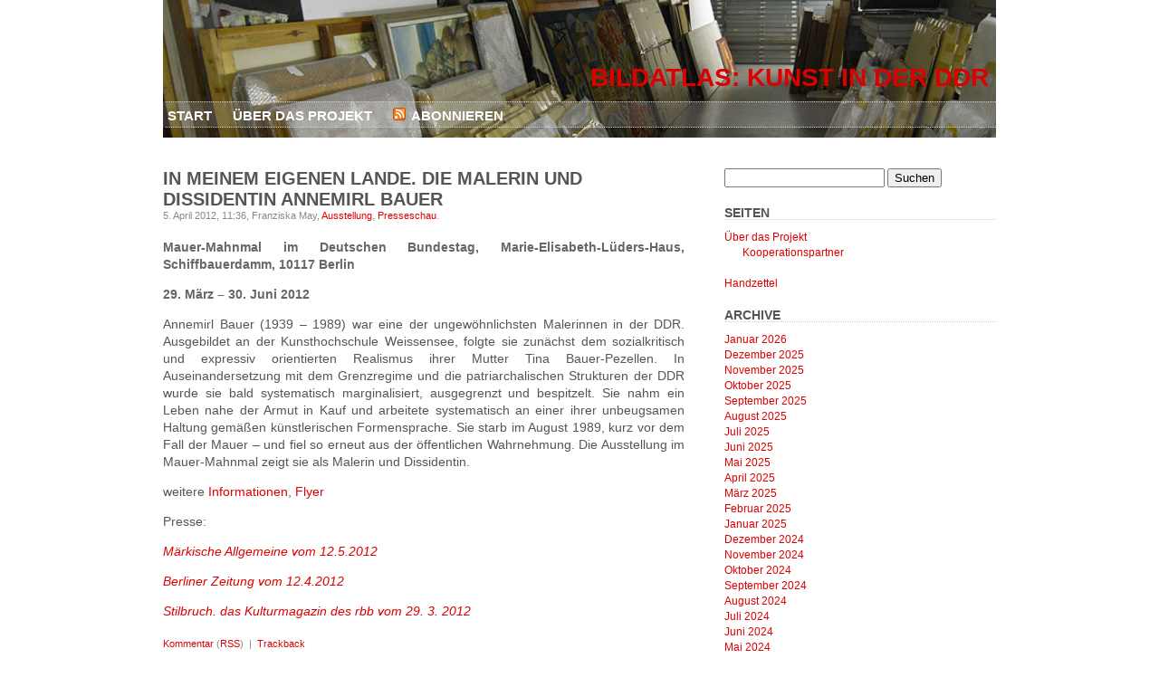

--- FILE ---
content_type: text/html; charset=UTF-8
request_url: https://www.bildatlas-ddr-kunst.de/blog/2012/04/in-meinem-eigenen-lande-die-malerin-und-dissidentin-annemirl-bauer/
body_size: 9803
content:
<!DOCTYPE html PUBLIC "-//W3C//DTD XHTML 1.0 Transitional//EN" "http://www.w3.org/TR/xhtml1/DTD/xhtml1-transitional.dtd">
<html xmlns="http://www.w3.org/1999/xhtml" lang="de">

<head profile="http://gmpg.org/xfn/11">
<meta http-equiv="Content-Type" content="text/html; charset=UTF-8" />

<title>Bildatlas: Kunst in der DDR  &raquo; Blog Archive   &raquo; In meinem eigenen Lande. Die Malerin und Dissidentin Annemirl Bauer</title>

<link rel="stylesheet" href="https://www.bildatlas-ddr-kunst.de/blog/wp-content/themes/plainscape/style.css" type="text/css" media="screen" />
<link rel="alternate" type="application/rss+xml" title="Bildatlas: Kunst in der DDR RSS Feed" href="https://www.bildatlas-ddr-kunst.de/blog/feed/" />
<link rel="pingback" href="https://www.bildatlas-ddr-kunst.de/blog/xmlrpc.php" />

<meta name='robots' content='max-image-preview:large' />
<link rel="alternate" type="application/rss+xml" title="Bildatlas: Kunst in der DDR &raquo; In meinem eigenen Lande. Die Malerin und Dissidentin Annemirl Bauer-Kommentar-Feed" href="https://www.bildatlas-ddr-kunst.de/blog/2012/04/in-meinem-eigenen-lande-die-malerin-und-dissidentin-annemirl-bauer/feed/" />
<link rel="alternate" title="oEmbed (JSON)" type="application/json+oembed" href="https://www.bildatlas-ddr-kunst.de/blog/wp-json/oembed/1.0/embed?url=https%3A%2F%2Fwww.bildatlas-ddr-kunst.de%2Fblog%2F2012%2F04%2Fin-meinem-eigenen-lande-die-malerin-und-dissidentin-annemirl-bauer%2F" />
<link rel="alternate" title="oEmbed (XML)" type="text/xml+oembed" href="https://www.bildatlas-ddr-kunst.de/blog/wp-json/oembed/1.0/embed?url=https%3A%2F%2Fwww.bildatlas-ddr-kunst.de%2Fblog%2F2012%2F04%2Fin-meinem-eigenen-lande-die-malerin-und-dissidentin-annemirl-bauer%2F&#038;format=xml" />
<style id='wp-img-auto-sizes-contain-inline-css' type='text/css'>
img:is([sizes=auto i],[sizes^="auto," i]){contain-intrinsic-size:3000px 1500px}
/*# sourceURL=wp-img-auto-sizes-contain-inline-css */
</style>
<style id='wp-emoji-styles-inline-css' type='text/css'>

	img.wp-smiley, img.emoji {
		display: inline !important;
		border: none !important;
		box-shadow: none !important;
		height: 1em !important;
		width: 1em !important;
		margin: 0 0.07em !important;
		vertical-align: -0.1em !important;
		background: none !important;
		padding: 0 !important;
	}
/*# sourceURL=wp-emoji-styles-inline-css */
</style>
<style id='wp-block-library-inline-css' type='text/css'>
:root{--wp-block-synced-color:#7a00df;--wp-block-synced-color--rgb:122,0,223;--wp-bound-block-color:var(--wp-block-synced-color);--wp-editor-canvas-background:#ddd;--wp-admin-theme-color:#007cba;--wp-admin-theme-color--rgb:0,124,186;--wp-admin-theme-color-darker-10:#006ba1;--wp-admin-theme-color-darker-10--rgb:0,107,160.5;--wp-admin-theme-color-darker-20:#005a87;--wp-admin-theme-color-darker-20--rgb:0,90,135;--wp-admin-border-width-focus:2px}@media (min-resolution:192dpi){:root{--wp-admin-border-width-focus:1.5px}}.wp-element-button{cursor:pointer}:root .has-very-light-gray-background-color{background-color:#eee}:root .has-very-dark-gray-background-color{background-color:#313131}:root .has-very-light-gray-color{color:#eee}:root .has-very-dark-gray-color{color:#313131}:root .has-vivid-green-cyan-to-vivid-cyan-blue-gradient-background{background:linear-gradient(135deg,#00d084,#0693e3)}:root .has-purple-crush-gradient-background{background:linear-gradient(135deg,#34e2e4,#4721fb 50%,#ab1dfe)}:root .has-hazy-dawn-gradient-background{background:linear-gradient(135deg,#faaca8,#dad0ec)}:root .has-subdued-olive-gradient-background{background:linear-gradient(135deg,#fafae1,#67a671)}:root .has-atomic-cream-gradient-background{background:linear-gradient(135deg,#fdd79a,#004a59)}:root .has-nightshade-gradient-background{background:linear-gradient(135deg,#330968,#31cdcf)}:root .has-midnight-gradient-background{background:linear-gradient(135deg,#020381,#2874fc)}:root{--wp--preset--font-size--normal:16px;--wp--preset--font-size--huge:42px}.has-regular-font-size{font-size:1em}.has-larger-font-size{font-size:2.625em}.has-normal-font-size{font-size:var(--wp--preset--font-size--normal)}.has-huge-font-size{font-size:var(--wp--preset--font-size--huge)}.has-text-align-center{text-align:center}.has-text-align-left{text-align:left}.has-text-align-right{text-align:right}.has-fit-text{white-space:nowrap!important}#end-resizable-editor-section{display:none}.aligncenter{clear:both}.items-justified-left{justify-content:flex-start}.items-justified-center{justify-content:center}.items-justified-right{justify-content:flex-end}.items-justified-space-between{justify-content:space-between}.screen-reader-text{border:0;clip-path:inset(50%);height:1px;margin:-1px;overflow:hidden;padding:0;position:absolute;width:1px;word-wrap:normal!important}.screen-reader-text:focus{background-color:#ddd;clip-path:none;color:#444;display:block;font-size:1em;height:auto;left:5px;line-height:normal;padding:15px 23px 14px;text-decoration:none;top:5px;width:auto;z-index:100000}html :where(.has-border-color){border-style:solid}html :where([style*=border-top-color]){border-top-style:solid}html :where([style*=border-right-color]){border-right-style:solid}html :where([style*=border-bottom-color]){border-bottom-style:solid}html :where([style*=border-left-color]){border-left-style:solid}html :where([style*=border-width]){border-style:solid}html :where([style*=border-top-width]){border-top-style:solid}html :where([style*=border-right-width]){border-right-style:solid}html :where([style*=border-bottom-width]){border-bottom-style:solid}html :where([style*=border-left-width]){border-left-style:solid}html :where(img[class*=wp-image-]){height:auto;max-width:100%}:where(figure){margin:0 0 1em}html :where(.is-position-sticky){--wp-admin--admin-bar--position-offset:var(--wp-admin--admin-bar--height,0px)}@media screen and (max-width:600px){html :where(.is-position-sticky){--wp-admin--admin-bar--position-offset:0px}}

/*# sourceURL=wp-block-library-inline-css */
</style><style id='global-styles-inline-css' type='text/css'>
:root{--wp--preset--aspect-ratio--square: 1;--wp--preset--aspect-ratio--4-3: 4/3;--wp--preset--aspect-ratio--3-4: 3/4;--wp--preset--aspect-ratio--3-2: 3/2;--wp--preset--aspect-ratio--2-3: 2/3;--wp--preset--aspect-ratio--16-9: 16/9;--wp--preset--aspect-ratio--9-16: 9/16;--wp--preset--color--black: #000000;--wp--preset--color--cyan-bluish-gray: #abb8c3;--wp--preset--color--white: #ffffff;--wp--preset--color--pale-pink: #f78da7;--wp--preset--color--vivid-red: #cf2e2e;--wp--preset--color--luminous-vivid-orange: #ff6900;--wp--preset--color--luminous-vivid-amber: #fcb900;--wp--preset--color--light-green-cyan: #7bdcb5;--wp--preset--color--vivid-green-cyan: #00d084;--wp--preset--color--pale-cyan-blue: #8ed1fc;--wp--preset--color--vivid-cyan-blue: #0693e3;--wp--preset--color--vivid-purple: #9b51e0;--wp--preset--gradient--vivid-cyan-blue-to-vivid-purple: linear-gradient(135deg,rgb(6,147,227) 0%,rgb(155,81,224) 100%);--wp--preset--gradient--light-green-cyan-to-vivid-green-cyan: linear-gradient(135deg,rgb(122,220,180) 0%,rgb(0,208,130) 100%);--wp--preset--gradient--luminous-vivid-amber-to-luminous-vivid-orange: linear-gradient(135deg,rgb(252,185,0) 0%,rgb(255,105,0) 100%);--wp--preset--gradient--luminous-vivid-orange-to-vivid-red: linear-gradient(135deg,rgb(255,105,0) 0%,rgb(207,46,46) 100%);--wp--preset--gradient--very-light-gray-to-cyan-bluish-gray: linear-gradient(135deg,rgb(238,238,238) 0%,rgb(169,184,195) 100%);--wp--preset--gradient--cool-to-warm-spectrum: linear-gradient(135deg,rgb(74,234,220) 0%,rgb(151,120,209) 20%,rgb(207,42,186) 40%,rgb(238,44,130) 60%,rgb(251,105,98) 80%,rgb(254,248,76) 100%);--wp--preset--gradient--blush-light-purple: linear-gradient(135deg,rgb(255,206,236) 0%,rgb(152,150,240) 100%);--wp--preset--gradient--blush-bordeaux: linear-gradient(135deg,rgb(254,205,165) 0%,rgb(254,45,45) 50%,rgb(107,0,62) 100%);--wp--preset--gradient--luminous-dusk: linear-gradient(135deg,rgb(255,203,112) 0%,rgb(199,81,192) 50%,rgb(65,88,208) 100%);--wp--preset--gradient--pale-ocean: linear-gradient(135deg,rgb(255,245,203) 0%,rgb(182,227,212) 50%,rgb(51,167,181) 100%);--wp--preset--gradient--electric-grass: linear-gradient(135deg,rgb(202,248,128) 0%,rgb(113,206,126) 100%);--wp--preset--gradient--midnight: linear-gradient(135deg,rgb(2,3,129) 0%,rgb(40,116,252) 100%);--wp--preset--font-size--small: 13px;--wp--preset--font-size--medium: 20px;--wp--preset--font-size--large: 36px;--wp--preset--font-size--x-large: 42px;--wp--preset--spacing--20: 0.44rem;--wp--preset--spacing--30: 0.67rem;--wp--preset--spacing--40: 1rem;--wp--preset--spacing--50: 1.5rem;--wp--preset--spacing--60: 2.25rem;--wp--preset--spacing--70: 3.38rem;--wp--preset--spacing--80: 5.06rem;--wp--preset--shadow--natural: 6px 6px 9px rgba(0, 0, 0, 0.2);--wp--preset--shadow--deep: 12px 12px 50px rgba(0, 0, 0, 0.4);--wp--preset--shadow--sharp: 6px 6px 0px rgba(0, 0, 0, 0.2);--wp--preset--shadow--outlined: 6px 6px 0px -3px rgb(255, 255, 255), 6px 6px rgb(0, 0, 0);--wp--preset--shadow--crisp: 6px 6px 0px rgb(0, 0, 0);}:where(.is-layout-flex){gap: 0.5em;}:where(.is-layout-grid){gap: 0.5em;}body .is-layout-flex{display: flex;}.is-layout-flex{flex-wrap: wrap;align-items: center;}.is-layout-flex > :is(*, div){margin: 0;}body .is-layout-grid{display: grid;}.is-layout-grid > :is(*, div){margin: 0;}:where(.wp-block-columns.is-layout-flex){gap: 2em;}:where(.wp-block-columns.is-layout-grid){gap: 2em;}:where(.wp-block-post-template.is-layout-flex){gap: 1.25em;}:where(.wp-block-post-template.is-layout-grid){gap: 1.25em;}.has-black-color{color: var(--wp--preset--color--black) !important;}.has-cyan-bluish-gray-color{color: var(--wp--preset--color--cyan-bluish-gray) !important;}.has-white-color{color: var(--wp--preset--color--white) !important;}.has-pale-pink-color{color: var(--wp--preset--color--pale-pink) !important;}.has-vivid-red-color{color: var(--wp--preset--color--vivid-red) !important;}.has-luminous-vivid-orange-color{color: var(--wp--preset--color--luminous-vivid-orange) !important;}.has-luminous-vivid-amber-color{color: var(--wp--preset--color--luminous-vivid-amber) !important;}.has-light-green-cyan-color{color: var(--wp--preset--color--light-green-cyan) !important;}.has-vivid-green-cyan-color{color: var(--wp--preset--color--vivid-green-cyan) !important;}.has-pale-cyan-blue-color{color: var(--wp--preset--color--pale-cyan-blue) !important;}.has-vivid-cyan-blue-color{color: var(--wp--preset--color--vivid-cyan-blue) !important;}.has-vivid-purple-color{color: var(--wp--preset--color--vivid-purple) !important;}.has-black-background-color{background-color: var(--wp--preset--color--black) !important;}.has-cyan-bluish-gray-background-color{background-color: var(--wp--preset--color--cyan-bluish-gray) !important;}.has-white-background-color{background-color: var(--wp--preset--color--white) !important;}.has-pale-pink-background-color{background-color: var(--wp--preset--color--pale-pink) !important;}.has-vivid-red-background-color{background-color: var(--wp--preset--color--vivid-red) !important;}.has-luminous-vivid-orange-background-color{background-color: var(--wp--preset--color--luminous-vivid-orange) !important;}.has-luminous-vivid-amber-background-color{background-color: var(--wp--preset--color--luminous-vivid-amber) !important;}.has-light-green-cyan-background-color{background-color: var(--wp--preset--color--light-green-cyan) !important;}.has-vivid-green-cyan-background-color{background-color: var(--wp--preset--color--vivid-green-cyan) !important;}.has-pale-cyan-blue-background-color{background-color: var(--wp--preset--color--pale-cyan-blue) !important;}.has-vivid-cyan-blue-background-color{background-color: var(--wp--preset--color--vivid-cyan-blue) !important;}.has-vivid-purple-background-color{background-color: var(--wp--preset--color--vivid-purple) !important;}.has-black-border-color{border-color: var(--wp--preset--color--black) !important;}.has-cyan-bluish-gray-border-color{border-color: var(--wp--preset--color--cyan-bluish-gray) !important;}.has-white-border-color{border-color: var(--wp--preset--color--white) !important;}.has-pale-pink-border-color{border-color: var(--wp--preset--color--pale-pink) !important;}.has-vivid-red-border-color{border-color: var(--wp--preset--color--vivid-red) !important;}.has-luminous-vivid-orange-border-color{border-color: var(--wp--preset--color--luminous-vivid-orange) !important;}.has-luminous-vivid-amber-border-color{border-color: var(--wp--preset--color--luminous-vivid-amber) !important;}.has-light-green-cyan-border-color{border-color: var(--wp--preset--color--light-green-cyan) !important;}.has-vivid-green-cyan-border-color{border-color: var(--wp--preset--color--vivid-green-cyan) !important;}.has-pale-cyan-blue-border-color{border-color: var(--wp--preset--color--pale-cyan-blue) !important;}.has-vivid-cyan-blue-border-color{border-color: var(--wp--preset--color--vivid-cyan-blue) !important;}.has-vivid-purple-border-color{border-color: var(--wp--preset--color--vivid-purple) !important;}.has-vivid-cyan-blue-to-vivid-purple-gradient-background{background: var(--wp--preset--gradient--vivid-cyan-blue-to-vivid-purple) !important;}.has-light-green-cyan-to-vivid-green-cyan-gradient-background{background: var(--wp--preset--gradient--light-green-cyan-to-vivid-green-cyan) !important;}.has-luminous-vivid-amber-to-luminous-vivid-orange-gradient-background{background: var(--wp--preset--gradient--luminous-vivid-amber-to-luminous-vivid-orange) !important;}.has-luminous-vivid-orange-to-vivid-red-gradient-background{background: var(--wp--preset--gradient--luminous-vivid-orange-to-vivid-red) !important;}.has-very-light-gray-to-cyan-bluish-gray-gradient-background{background: var(--wp--preset--gradient--very-light-gray-to-cyan-bluish-gray) !important;}.has-cool-to-warm-spectrum-gradient-background{background: var(--wp--preset--gradient--cool-to-warm-spectrum) !important;}.has-blush-light-purple-gradient-background{background: var(--wp--preset--gradient--blush-light-purple) !important;}.has-blush-bordeaux-gradient-background{background: var(--wp--preset--gradient--blush-bordeaux) !important;}.has-luminous-dusk-gradient-background{background: var(--wp--preset--gradient--luminous-dusk) !important;}.has-pale-ocean-gradient-background{background: var(--wp--preset--gradient--pale-ocean) !important;}.has-electric-grass-gradient-background{background: var(--wp--preset--gradient--electric-grass) !important;}.has-midnight-gradient-background{background: var(--wp--preset--gradient--midnight) !important;}.has-small-font-size{font-size: var(--wp--preset--font-size--small) !important;}.has-medium-font-size{font-size: var(--wp--preset--font-size--medium) !important;}.has-large-font-size{font-size: var(--wp--preset--font-size--large) !important;}.has-x-large-font-size{font-size: var(--wp--preset--font-size--x-large) !important;}
/*# sourceURL=global-styles-inline-css */
</style>

<style id='classic-theme-styles-inline-css' type='text/css'>
/*! This file is auto-generated */
.wp-block-button__link{color:#fff;background-color:#32373c;border-radius:9999px;box-shadow:none;text-decoration:none;padding:calc(.667em + 2px) calc(1.333em + 2px);font-size:1.125em}.wp-block-file__button{background:#32373c;color:#fff;text-decoration:none}
/*# sourceURL=/wp-includes/css/classic-themes.min.css */
</style>
<script type="text/javascript" src="https://www.bildatlas-ddr-kunst.de/blog/wp-includes/js/jquery/jquery.min.js?ver=3.7.1" id="jquery-core-js"></script>
<script type="text/javascript" src="https://www.bildatlas-ddr-kunst.de/blog/wp-includes/js/jquery/jquery-migrate.min.js?ver=3.4.1" id="jquery-migrate-js"></script>
<link rel="EditURI" type="application/rsd+xml" title="RSD" href="https://www.bildatlas-ddr-kunst.de/blog/xmlrpc.php?rsd" />
<meta name="generator" content="WordPress 6.9" />
<link rel="canonical" href="https://www.bildatlas-ddr-kunst.de/blog/2012/04/in-meinem-eigenen-lande-die-malerin-und-dissidentin-annemirl-bauer/" />
<link rel='shortlink' href='https://www.bildatlas-ddr-kunst.de/blog/?p=1359' />
<script async src="https://www.googletagmanager.com/gtag/js?id=UA-119973617-1"></script><script>
				window.dataLayer = window.dataLayer || [];
				function gtag(){dataLayer.push(arguments);}
				gtag('js', new Date());gtag('config', 'UA-119973617-1', {"anonymize_ip":true,"allow_display_features":false,"link_attribution":false});</script></head>
<body>
<div id="page">


<div id="header">
	<div id="headerimage">
		<h1><a href="https://www.bildatlas-ddr-kunst.de/blog/">Bildatlas: Kunst in der DDR</a></h1>
		<div class="description">Der Blog präsentiert die Arbeit des BMBF-Verbundprojektes &quot;Bildatlas: Kunst in der DDR&quot; und dokumentiert die Debatte über den Umgang mit der Kunst aus der DDR.</div>
	</div>
</div>

<div id="hmenu">
<ul>
	<li><a href="https://www.bildatlas-ddr-kunst.de/blog">Start</a></li>
	<!--<li><a href="https://www.bildatlas-ddr-kunst.de/blog/category/aktuelles/">Aktuelles</a></li>-->
	<li class="page_item page-item-2 page_item_has_children"><a href="https://www.bildatlas-ddr-kunst.de/blog/about/">Über das Projekt</a></li>
	<li id="hmenu_rss">	<a href="https://www.bildatlas-ddr-kunst.de/blog/feed/"  title="Bildatlas: Kunst in der DDR RSS Feed">Abonnieren</a></li>

</ul>
</div>
<hr />

<div id="wrapper">

	<div id="content">

	

		<div class="post" id="post-1359">
			<h2>In meinem eigenen Lande. Die Malerin und Dissidentin Annemirl Bauer</h2>

			<div class="postmetadata"><!-- Posted on -->5. April 2012, 11:36, <!-- by -->Franziska May, <!-- under --><a href="https://www.bildatlas-ddr-kunst.de/blog/category/ausstellung/" rel="category tag">Ausstellung</a>, <a href="https://www.bildatlas-ddr-kunst.de/blog/category/presseschau/" rel="category tag">Presseschau</a>.</div>

			<div class="entry">
				<p><strong>Mauer-Mahnmal im Deutschen Bundestag, Marie-Elisabeth-Lüders-Haus, Schiffbauerdamm, 10117 Berlin</strong></p>
<p><strong>29. März &#8211; 30. Juni 2012</strong></p>
<p>Annemirl Bauer (1939 – 1989) war eine der  ungewöhnlichsten Malerinnen in der DDR. Ausgebildet an der  Kunsthochschule Weissensee, folgte sie zunächst dem sozialkritisch und  expressiv orientierten Realismus ihrer Mutter Tina Bauer-Pezellen. In  Auseinandersetzung mit dem Grenzregime und die patriarchalischen  Strukturen der DDR wurde sie bald systematisch marginalisiert,  ausgegrenzt und bespitzelt. Sie nahm ein Leben nahe der Armut in Kauf  und arbeitete systematisch an einer ihrer unbeugsamen Haltung gemäßen  künstlerischen Formensprache. Sie starb im August 1989, kurz vor dem  Fall der Mauer – und fiel so erneut aus der öffentlichen Wahrnehmung.  Die Ausstellung im Mauer-Mahnmal zeigt sie als Malerin und Dissidentin.</p>
<p>weitere <a href="http://www.bundestag.de/kulturundgeschichte/kunst/mauermahnmal/index.jsp" target="_blank">Informationen</a>, <a href="http://www.bundestag.de/kulturundgeschichte/kunst/mauermahnmal/ausstellungen/annemirl_bauer/flyer.pdf" target="_blank">Flyer</a></p>
<p>Presse:</p>
<p><a href="http://www.maerkischeallgemeine.de/cms/beitrag/12325613/1174144/Einst-forderte-Annemirl-Bauer-die-SED-heraus-Heute.html" target="_blank"><em>Märkische Allgemeine vom 12.5.2012</em></a></p>
<p><a href="http://www.berliner-zeitung.de/kultur/ausstellung-der-himmel-ist-nicht-teilbar,10809150,14797412.html" target="_blank"><em>Berliner Zeitung vom 12.4.2012</em></a></p>
<p><em><a href="http://www.rbb-online.de/stilbruch/archiv/stilbruch_vom_29_03/annemirl_bauer_ausstellung.html" target="_blank">Stilbruch. das Kulturmagazin des rbb vom 29. 3. 2012</a></em></p>

							</div>

			<div class="postmetadata">
					
					<a href="#respond">Kommentar</a> (<a href="https://www.bildatlas-ddr-kunst.de/blog/2012/04/in-meinem-eigenen-lande-die-malerin-und-dissidentin-annemirl-bauer/feed/">RSS</a>)					&nbsp;|&nbsp;&nbsp;<a href="https://www.bildatlas-ddr-kunst.de/blog/2012/04/in-meinem-eigenen-lande-die-malerin-und-dissidentin-annemirl-bauer/trackback/ " rel="trackback">Trackback</a>								 </div>
		</div>

	
<!-- You can start editing here. -->
<div id="comments">

			<!-- If comments are open, but there are no comments. -->

	 


	<div id="respond">

	<h3>Hinterlasse eine Antwort</h3>

	<div class="cancel-comment-reply">
		<small><a rel="nofollow" id="cancel-comment-reply-link" href="/blog/2012/04/in-meinem-eigenen-lande-die-malerin-und-dissidentin-annemirl-bauer/#respond" style="display:none;">Hier klicken, um die Antwort abzubrechen.</a></small>
	</div>

	
		<form action="https://www.bildatlas-ddr-kunst.de/blog/wp-comments-post.php" method="post" id="commentform">

		
			<p><input type="text" name="author" id="author" value="" size="22" tabindex="1" aria-required='true' />
<label for="author"><small>Name (erforderlich)</small></label></p>

			<p><input type="text" name="email" id="email" value="" size="22" tabindex="2" aria-required='true' />
<label for="email"><small>E-Mail (wird nicht ver&ouml;ffentlicht) (erforderlich)</small></label></p>

			<p><input type="text" name="url" id="url" value="" size="22" tabindex="3" />
<label for="url"><small>Webseite</small></label></p>

		
		<!--<p><small><strong>XHTML:</strong> You can use these tags: <code>&lt;a href=&quot;&quot; title=&quot;&quot;&gt; &lt;abbr title=&quot;&quot;&gt; &lt;acronym title=&quot;&quot;&gt; &lt;b&gt; &lt;blockquote cite=&quot;&quot;&gt; &lt;cite&gt; &lt;code&gt; &lt;del datetime=&quot;&quot;&gt; &lt;em&gt; &lt;i&gt; &lt;q cite=&quot;&quot;&gt; &lt;s&gt; &lt;strike&gt; &lt;strong&gt; </code></small></p>-->

		<p><textarea name="comment" id="comment" cols="100%" rows="10" tabindex="4"></textarea></p>

		<p><input name="submit" type="submit" id="submit" tabindex="5" value="Kommentar senden" />
		<input type='hidden' name='comment_post_ID' value='1359' id='comment_post_ID' />
<input type='hidden' name='comment_parent' id='comment_parent' value='0' />
		</p>
		<p style="display: none;"><input type="hidden" id="akismet_comment_nonce" name="akismet_comment_nonce" value="38ea771ff4" /></p><p style="display: none !important;" class="akismet-fields-container" data-prefix="ak_"><label>&#916;<textarea name="ak_hp_textarea" cols="45" rows="8" maxlength="100"></textarea></label><input type="hidden" id="ak_js_1" name="ak_js" value="165"/><script>document.getElementById( "ak_js_1" ).setAttribute( "value", ( new Date() ).getTime() );</script></p>
		</form>
		</div>
</div>

			<div class="navigation">
			<div style="text-align:left;">&laquo; <a href="https://www.bildatlas-ddr-kunst.de/blog/2012/04/autonomie-trotz-affirmation-uber-die-kunst-in-der-ddr-und-die-ambivalenz-der-bilder/" rel="prev">Autonomie trotz Affirmation? Über die Kunst in der DDR und die Ambivalenz der Bilder</a></div>
			<div style="text-align:right;"><a href="https://www.bildatlas-ddr-kunst.de/blog/2012/04/ich-mochte-betroffenheit-auslosen/" rel="next">&#8222;Ich möchte Betroffenheit auslösen&#8230;&#8220;</a> &raquo;</div>
		</div>



	
	</div>

	<div id="sidebar">
		<ul>

						<li>
				<form method="get" id="searchform" action="https://www.bildatlas-ddr-kunst.de/blog/">
<label class="hidden" for="s">Search for:</label>
<div><input type="text" value="" name="s" id="s" />
<input type="submit" id="searchsubmit" value="Suchen" />
</div>
</form>
			</li>

			<!-- Author information is disabled per default. Uncomment and fill in your details if you want to use it.
			<li><h2>Autor</h2>
			<p>A little something about you, the author. Nothing lengthy, just an overview.</p>
			</li>
			-->

			<li class="pagenav"><h2>Seiten</h2><ul><li class="page_item page-item-2 page_item_has_children"><a href="https://www.bildatlas-ddr-kunst.de/blog/about/">Über das Projekt</a>
<ul class='children'>
	<li class="page_item page-item-677"><a href="https://www.bildatlas-ddr-kunst.de/blog/about/kooperationspartner/">Kooperationspartner</a></li>
</ul>
</li>
</ul></li>			<li><a href="/blog/wp-content/Broschuere.pdf" target="_blank">Handzettel</a></li>

			
			<li><h2>Archive</h2>
				<ul>
					<li><a href='https://www.bildatlas-ddr-kunst.de/blog/2026/01/'>Januar 2026</a></li>
	<li><a href='https://www.bildatlas-ddr-kunst.de/blog/2025/12/'>Dezember 2025</a></li>
	<li><a href='https://www.bildatlas-ddr-kunst.de/blog/2025/11/'>November 2025</a></li>
	<li><a href='https://www.bildatlas-ddr-kunst.de/blog/2025/10/'>Oktober 2025</a></li>
	<li><a href='https://www.bildatlas-ddr-kunst.de/blog/2025/09/'>September 2025</a></li>
	<li><a href='https://www.bildatlas-ddr-kunst.de/blog/2025/08/'>August 2025</a></li>
	<li><a href='https://www.bildatlas-ddr-kunst.de/blog/2025/07/'>Juli 2025</a></li>
	<li><a href='https://www.bildatlas-ddr-kunst.de/blog/2025/06/'>Juni 2025</a></li>
	<li><a href='https://www.bildatlas-ddr-kunst.de/blog/2025/05/'>Mai 2025</a></li>
	<li><a href='https://www.bildatlas-ddr-kunst.de/blog/2025/04/'>April 2025</a></li>
	<li><a href='https://www.bildatlas-ddr-kunst.de/blog/2025/03/'>März 2025</a></li>
	<li><a href='https://www.bildatlas-ddr-kunst.de/blog/2025/02/'>Februar 2025</a></li>
	<li><a href='https://www.bildatlas-ddr-kunst.de/blog/2025/01/'>Januar 2025</a></li>
	<li><a href='https://www.bildatlas-ddr-kunst.de/blog/2024/12/'>Dezember 2024</a></li>
	<li><a href='https://www.bildatlas-ddr-kunst.de/blog/2024/11/'>November 2024</a></li>
	<li><a href='https://www.bildatlas-ddr-kunst.de/blog/2024/10/'>Oktober 2024</a></li>
	<li><a href='https://www.bildatlas-ddr-kunst.de/blog/2024/09/'>September 2024</a></li>
	<li><a href='https://www.bildatlas-ddr-kunst.de/blog/2024/08/'>August 2024</a></li>
	<li><a href='https://www.bildatlas-ddr-kunst.de/blog/2024/07/'>Juli 2024</a></li>
	<li><a href='https://www.bildatlas-ddr-kunst.de/blog/2024/06/'>Juni 2024</a></li>
	<li><a href='https://www.bildatlas-ddr-kunst.de/blog/2024/05/'>Mai 2024</a></li>
	<li><a href='https://www.bildatlas-ddr-kunst.de/blog/2024/04/'>April 2024</a></li>
	<li><a href='https://www.bildatlas-ddr-kunst.de/blog/2024/03/'>März 2024</a></li>
	<li><a href='https://www.bildatlas-ddr-kunst.de/blog/2024/02/'>Februar 2024</a></li>
	<li><a href='https://www.bildatlas-ddr-kunst.de/blog/2024/01/'>Januar 2024</a></li>
	<li><a href='https://www.bildatlas-ddr-kunst.de/blog/2023/12/'>Dezember 2023</a></li>
	<li><a href='https://www.bildatlas-ddr-kunst.de/blog/2023/11/'>November 2023</a></li>
	<li><a href='https://www.bildatlas-ddr-kunst.de/blog/2023/10/'>Oktober 2023</a></li>
	<li><a href='https://www.bildatlas-ddr-kunst.de/blog/2023/09/'>September 2023</a></li>
	<li><a href='https://www.bildatlas-ddr-kunst.de/blog/2023/08/'>August 2023</a></li>
	<li><a href='https://www.bildatlas-ddr-kunst.de/blog/2023/07/'>Juli 2023</a></li>
	<li><a href='https://www.bildatlas-ddr-kunst.de/blog/2023/06/'>Juni 2023</a></li>
	<li><a href='https://www.bildatlas-ddr-kunst.de/blog/2023/05/'>Mai 2023</a></li>
	<li><a href='https://www.bildatlas-ddr-kunst.de/blog/2023/04/'>April 2023</a></li>
	<li><a href='https://www.bildatlas-ddr-kunst.de/blog/2023/03/'>März 2023</a></li>
	<li><a href='https://www.bildatlas-ddr-kunst.de/blog/2023/02/'>Februar 2023</a></li>
	<li><a href='https://www.bildatlas-ddr-kunst.de/blog/2023/01/'>Januar 2023</a></li>
	<li><a href='https://www.bildatlas-ddr-kunst.de/blog/2022/12/'>Dezember 2022</a></li>
	<li><a href='https://www.bildatlas-ddr-kunst.de/blog/2022/11/'>November 2022</a></li>
	<li><a href='https://www.bildatlas-ddr-kunst.de/blog/2022/10/'>Oktober 2022</a></li>
	<li><a href='https://www.bildatlas-ddr-kunst.de/blog/2022/09/'>September 2022</a></li>
	<li><a href='https://www.bildatlas-ddr-kunst.de/blog/2022/08/'>August 2022</a></li>
	<li><a href='https://www.bildatlas-ddr-kunst.de/blog/2022/07/'>Juli 2022</a></li>
	<li><a href='https://www.bildatlas-ddr-kunst.de/blog/2022/06/'>Juni 2022</a></li>
	<li><a href='https://www.bildatlas-ddr-kunst.de/blog/2022/05/'>Mai 2022</a></li>
	<li><a href='https://www.bildatlas-ddr-kunst.de/blog/2022/04/'>April 2022</a></li>
	<li><a href='https://www.bildatlas-ddr-kunst.de/blog/2022/02/'>Februar 2022</a></li>
	<li><a href='https://www.bildatlas-ddr-kunst.de/blog/2022/01/'>Januar 2022</a></li>
	<li><a href='https://www.bildatlas-ddr-kunst.de/blog/2021/12/'>Dezember 2021</a></li>
	<li><a href='https://www.bildatlas-ddr-kunst.de/blog/2021/11/'>November 2021</a></li>
	<li><a href='https://www.bildatlas-ddr-kunst.de/blog/2021/10/'>Oktober 2021</a></li>
	<li><a href='https://www.bildatlas-ddr-kunst.de/blog/2021/09/'>September 2021</a></li>
	<li><a href='https://www.bildatlas-ddr-kunst.de/blog/2021/08/'>August 2021</a></li>
	<li><a href='https://www.bildatlas-ddr-kunst.de/blog/2021/07/'>Juli 2021</a></li>
	<li><a href='https://www.bildatlas-ddr-kunst.de/blog/2021/06/'>Juni 2021</a></li>
	<li><a href='https://www.bildatlas-ddr-kunst.de/blog/2021/05/'>Mai 2021</a></li>
	<li><a href='https://www.bildatlas-ddr-kunst.de/blog/2021/04/'>April 2021</a></li>
	<li><a href='https://www.bildatlas-ddr-kunst.de/blog/2021/03/'>März 2021</a></li>
	<li><a href='https://www.bildatlas-ddr-kunst.de/blog/2021/02/'>Februar 2021</a></li>
	<li><a href='https://www.bildatlas-ddr-kunst.de/blog/2021/01/'>Januar 2021</a></li>
	<li><a href='https://www.bildatlas-ddr-kunst.de/blog/2020/12/'>Dezember 2020</a></li>
	<li><a href='https://www.bildatlas-ddr-kunst.de/blog/2020/11/'>November 2020</a></li>
	<li><a href='https://www.bildatlas-ddr-kunst.de/blog/2020/10/'>Oktober 2020</a></li>
	<li><a href='https://www.bildatlas-ddr-kunst.de/blog/2020/09/'>September 2020</a></li>
	<li><a href='https://www.bildatlas-ddr-kunst.de/blog/2020/08/'>August 2020</a></li>
	<li><a href='https://www.bildatlas-ddr-kunst.de/blog/2020/07/'>Juli 2020</a></li>
	<li><a href='https://www.bildatlas-ddr-kunst.de/blog/2020/06/'>Juni 2020</a></li>
	<li><a href='https://www.bildatlas-ddr-kunst.de/blog/2020/05/'>Mai 2020</a></li>
	<li><a href='https://www.bildatlas-ddr-kunst.de/blog/2020/04/'>April 2020</a></li>
	<li><a href='https://www.bildatlas-ddr-kunst.de/blog/2020/03/'>März 2020</a></li>
	<li><a href='https://www.bildatlas-ddr-kunst.de/blog/2020/02/'>Februar 2020</a></li>
	<li><a href='https://www.bildatlas-ddr-kunst.de/blog/2020/01/'>Januar 2020</a></li>
	<li><a href='https://www.bildatlas-ddr-kunst.de/blog/2019/12/'>Dezember 2019</a></li>
	<li><a href='https://www.bildatlas-ddr-kunst.de/blog/2019/11/'>November 2019</a></li>
	<li><a href='https://www.bildatlas-ddr-kunst.de/blog/2019/10/'>Oktober 2019</a></li>
	<li><a href='https://www.bildatlas-ddr-kunst.de/blog/2019/09/'>September 2019</a></li>
	<li><a href='https://www.bildatlas-ddr-kunst.de/blog/2019/08/'>August 2019</a></li>
	<li><a href='https://www.bildatlas-ddr-kunst.de/blog/2019/07/'>Juli 2019</a></li>
	<li><a href='https://www.bildatlas-ddr-kunst.de/blog/2019/06/'>Juni 2019</a></li>
	<li><a href='https://www.bildatlas-ddr-kunst.de/blog/2019/05/'>Mai 2019</a></li>
	<li><a href='https://www.bildatlas-ddr-kunst.de/blog/2019/04/'>April 2019</a></li>
	<li><a href='https://www.bildatlas-ddr-kunst.de/blog/2019/03/'>März 2019</a></li>
	<li><a href='https://www.bildatlas-ddr-kunst.de/blog/2019/02/'>Februar 2019</a></li>
	<li><a href='https://www.bildatlas-ddr-kunst.de/blog/2019/01/'>Januar 2019</a></li>
	<li><a href='https://www.bildatlas-ddr-kunst.de/blog/2018/12/'>Dezember 2018</a></li>
	<li><a href='https://www.bildatlas-ddr-kunst.de/blog/2018/11/'>November 2018</a></li>
	<li><a href='https://www.bildatlas-ddr-kunst.de/blog/2018/10/'>Oktober 2018</a></li>
	<li><a href='https://www.bildatlas-ddr-kunst.de/blog/2018/08/'>August 2018</a></li>
	<li><a href='https://www.bildatlas-ddr-kunst.de/blog/2018/07/'>Juli 2018</a></li>
	<li><a href='https://www.bildatlas-ddr-kunst.de/blog/2018/06/'>Juni 2018</a></li>
	<li><a href='https://www.bildatlas-ddr-kunst.de/blog/2018/05/'>Mai 2018</a></li>
	<li><a href='https://www.bildatlas-ddr-kunst.de/blog/2018/04/'>April 2018</a></li>
	<li><a href='https://www.bildatlas-ddr-kunst.de/blog/2018/03/'>März 2018</a></li>
	<li><a href='https://www.bildatlas-ddr-kunst.de/blog/2018/02/'>Februar 2018</a></li>
	<li><a href='https://www.bildatlas-ddr-kunst.de/blog/2018/01/'>Januar 2018</a></li>
	<li><a href='https://www.bildatlas-ddr-kunst.de/blog/2017/12/'>Dezember 2017</a></li>
	<li><a href='https://www.bildatlas-ddr-kunst.de/blog/2017/11/'>November 2017</a></li>
	<li><a href='https://www.bildatlas-ddr-kunst.de/blog/2017/10/'>Oktober 2017</a></li>
	<li><a href='https://www.bildatlas-ddr-kunst.de/blog/2017/09/'>September 2017</a></li>
	<li><a href='https://www.bildatlas-ddr-kunst.de/blog/2017/08/'>August 2017</a></li>
	<li><a href='https://www.bildatlas-ddr-kunst.de/blog/2017/07/'>Juli 2017</a></li>
	<li><a href='https://www.bildatlas-ddr-kunst.de/blog/2017/06/'>Juni 2017</a></li>
	<li><a href='https://www.bildatlas-ddr-kunst.de/blog/2017/05/'>Mai 2017</a></li>
	<li><a href='https://www.bildatlas-ddr-kunst.de/blog/2017/04/'>April 2017</a></li>
	<li><a href='https://www.bildatlas-ddr-kunst.de/blog/2017/03/'>März 2017</a></li>
	<li><a href='https://www.bildatlas-ddr-kunst.de/blog/2017/02/'>Februar 2017</a></li>
	<li><a href='https://www.bildatlas-ddr-kunst.de/blog/2017/01/'>Januar 2017</a></li>
	<li><a href='https://www.bildatlas-ddr-kunst.de/blog/2016/12/'>Dezember 2016</a></li>
	<li><a href='https://www.bildatlas-ddr-kunst.de/blog/2016/11/'>November 2016</a></li>
	<li><a href='https://www.bildatlas-ddr-kunst.de/blog/2016/10/'>Oktober 2016</a></li>
	<li><a href='https://www.bildatlas-ddr-kunst.de/blog/2016/09/'>September 2016</a></li>
	<li><a href='https://www.bildatlas-ddr-kunst.de/blog/2016/08/'>August 2016</a></li>
	<li><a href='https://www.bildatlas-ddr-kunst.de/blog/2016/07/'>Juli 2016</a></li>
	<li><a href='https://www.bildatlas-ddr-kunst.de/blog/2016/06/'>Juni 2016</a></li>
	<li><a href='https://www.bildatlas-ddr-kunst.de/blog/2016/05/'>Mai 2016</a></li>
	<li><a href='https://www.bildatlas-ddr-kunst.de/blog/2016/04/'>April 2016</a></li>
	<li><a href='https://www.bildatlas-ddr-kunst.de/blog/2016/03/'>März 2016</a></li>
	<li><a href='https://www.bildatlas-ddr-kunst.de/blog/2016/02/'>Februar 2016</a></li>
	<li><a href='https://www.bildatlas-ddr-kunst.de/blog/2016/01/'>Januar 2016</a></li>
	<li><a href='https://www.bildatlas-ddr-kunst.de/blog/2015/12/'>Dezember 2015</a></li>
	<li><a href='https://www.bildatlas-ddr-kunst.de/blog/2015/11/'>November 2015</a></li>
	<li><a href='https://www.bildatlas-ddr-kunst.de/blog/2015/10/'>Oktober 2015</a></li>
	<li><a href='https://www.bildatlas-ddr-kunst.de/blog/2015/09/'>September 2015</a></li>
	<li><a href='https://www.bildatlas-ddr-kunst.de/blog/2015/08/'>August 2015</a></li>
	<li><a href='https://www.bildatlas-ddr-kunst.de/blog/2015/07/'>Juli 2015</a></li>
	<li><a href='https://www.bildatlas-ddr-kunst.de/blog/2015/06/'>Juni 2015</a></li>
	<li><a href='https://www.bildatlas-ddr-kunst.de/blog/2015/05/'>Mai 2015</a></li>
	<li><a href='https://www.bildatlas-ddr-kunst.de/blog/2015/04/'>April 2015</a></li>
	<li><a href='https://www.bildatlas-ddr-kunst.de/blog/2015/03/'>März 2015</a></li>
	<li><a href='https://www.bildatlas-ddr-kunst.de/blog/2015/02/'>Februar 2015</a></li>
	<li><a href='https://www.bildatlas-ddr-kunst.de/blog/2015/01/'>Januar 2015</a></li>
	<li><a href='https://www.bildatlas-ddr-kunst.de/blog/2014/12/'>Dezember 2014</a></li>
	<li><a href='https://www.bildatlas-ddr-kunst.de/blog/2014/11/'>November 2014</a></li>
	<li><a href='https://www.bildatlas-ddr-kunst.de/blog/2014/10/'>Oktober 2014</a></li>
	<li><a href='https://www.bildatlas-ddr-kunst.de/blog/2014/09/'>September 2014</a></li>
	<li><a href='https://www.bildatlas-ddr-kunst.de/blog/2014/08/'>August 2014</a></li>
	<li><a href='https://www.bildatlas-ddr-kunst.de/blog/2014/07/'>Juli 2014</a></li>
	<li><a href='https://www.bildatlas-ddr-kunst.de/blog/2014/06/'>Juni 2014</a></li>
	<li><a href='https://www.bildatlas-ddr-kunst.de/blog/2014/05/'>Mai 2014</a></li>
	<li><a href='https://www.bildatlas-ddr-kunst.de/blog/2014/04/'>April 2014</a></li>
	<li><a href='https://www.bildatlas-ddr-kunst.de/blog/2014/03/'>März 2014</a></li>
	<li><a href='https://www.bildatlas-ddr-kunst.de/blog/2014/02/'>Februar 2014</a></li>
	<li><a href='https://www.bildatlas-ddr-kunst.de/blog/2013/12/'>Dezember 2013</a></li>
	<li><a href='https://www.bildatlas-ddr-kunst.de/blog/2013/11/'>November 2013</a></li>
	<li><a href='https://www.bildatlas-ddr-kunst.de/blog/2013/01/'>Januar 2013</a></li>
	<li><a href='https://www.bildatlas-ddr-kunst.de/blog/2012/12/'>Dezember 2012</a></li>
	<li><a href='https://www.bildatlas-ddr-kunst.de/blog/2012/11/'>November 2012</a></li>
	<li><a href='https://www.bildatlas-ddr-kunst.de/blog/2012/10/'>Oktober 2012</a></li>
	<li><a href='https://www.bildatlas-ddr-kunst.de/blog/2012/09/'>September 2012</a></li>
	<li><a href='https://www.bildatlas-ddr-kunst.de/blog/2012/08/'>August 2012</a></li>
	<li><a href='https://www.bildatlas-ddr-kunst.de/blog/2012/07/'>Juli 2012</a></li>
	<li><a href='https://www.bildatlas-ddr-kunst.de/blog/2012/06/'>Juni 2012</a></li>
	<li><a href='https://www.bildatlas-ddr-kunst.de/blog/2012/05/'>Mai 2012</a></li>
	<li><a href='https://www.bildatlas-ddr-kunst.de/blog/2012/04/'>April 2012</a></li>
	<li><a href='https://www.bildatlas-ddr-kunst.de/blog/2012/02/'>Februar 2012</a></li>
	<li><a href='https://www.bildatlas-ddr-kunst.de/blog/2012/01/'>Januar 2012</a></li>
	<li><a href='https://www.bildatlas-ddr-kunst.de/blog/2011/12/'>Dezember 2011</a></li>
	<li><a href='https://www.bildatlas-ddr-kunst.de/blog/2011/11/'>November 2011</a></li>
	<li><a href='https://www.bildatlas-ddr-kunst.de/blog/2011/10/'>Oktober 2011</a></li>
	<li><a href='https://www.bildatlas-ddr-kunst.de/blog/2011/09/'>September 2011</a></li>
	<li><a href='https://www.bildatlas-ddr-kunst.de/blog/2011/08/'>August 2011</a></li>
	<li><a href='https://www.bildatlas-ddr-kunst.de/blog/2011/07/'>Juli 2011</a></li>
	<li><a href='https://www.bildatlas-ddr-kunst.de/blog/2011/06/'>Juni 2011</a></li>
	<li><a href='https://www.bildatlas-ddr-kunst.de/blog/2011/05/'>Mai 2011</a></li>
	<li><a href='https://www.bildatlas-ddr-kunst.de/blog/2011/04/'>April 2011</a></li>
	<li><a href='https://www.bildatlas-ddr-kunst.de/blog/2011/03/'>März 2011</a></li>
	<li><a href='https://www.bildatlas-ddr-kunst.de/blog/2011/02/'>Februar 2011</a></li>
	<li><a href='https://www.bildatlas-ddr-kunst.de/blog/2011/01/'>Januar 2011</a></li>
	<li><a href='https://www.bildatlas-ddr-kunst.de/blog/2010/12/'>Dezember 2010</a></li>
	<li><a href='https://www.bildatlas-ddr-kunst.de/blog/2010/11/'>November 2010</a></li>
	<li><a href='https://www.bildatlas-ddr-kunst.de/blog/2010/10/'>Oktober 2010</a></li>
	<li><a href='https://www.bildatlas-ddr-kunst.de/blog/2010/09/'>September 2010</a></li>
	<li><a href='https://www.bildatlas-ddr-kunst.de/blog/2010/08/'>August 2010</a></li>
	<li><a href='https://www.bildatlas-ddr-kunst.de/blog/2010/07/'>Juli 2010</a></li>
	<li><a href='https://www.bildatlas-ddr-kunst.de/blog/2010/06/'>Juni 2010</a></li>
	<li><a href='https://www.bildatlas-ddr-kunst.de/blog/2010/05/'>Mai 2010</a></li>
	<li><a href='https://www.bildatlas-ddr-kunst.de/blog/2010/04/'>April 2010</a></li>
	<li><a href='https://www.bildatlas-ddr-kunst.de/blog/2010/03/'>März 2010</a></li>
	<li><a href='https://www.bildatlas-ddr-kunst.de/blog/2010/02/'>Februar 2010</a></li>
	<li><a href='https://www.bildatlas-ddr-kunst.de/blog/2010/01/'>Januar 2010</a></li>
	<li><a href='https://www.bildatlas-ddr-kunst.de/blog/2009/12/'>Dezember 2009</a></li>
	<li><a href='https://www.bildatlas-ddr-kunst.de/blog/2009/11/'>November 2009</a></li>
	<li><a href='https://www.bildatlas-ddr-kunst.de/blog/2009/10/'>Oktober 2009</a></li>
	<li><a href='https://www.bildatlas-ddr-kunst.de/blog/2009/08/'>August 2009</a></li>
	<li><a href='https://www.bildatlas-ddr-kunst.de/blog/2009/07/'>Juli 2009</a></li>
				</ul>
			</li>

			<li class="categories"><h2>Kategorien</h2><ul>	<li class="cat-item cat-item-9"><a href="https://www.bildatlas-ddr-kunst.de/blog/category/aktuelles/">Aktuelles</a> (74)
</li>
	<li class="cat-item cat-item-1"><a href="https://www.bildatlas-ddr-kunst.de/blog/category/allgemein/">Allgemein</a> (29)
</li>
	<li class="cat-item cat-item-4"><a href="https://www.bildatlas-ddr-kunst.de/blog/category/ausstellung/">Ausstellung</a> (507)
</li>
	<li class="cat-item cat-item-8"><a href="https://www.bildatlas-ddr-kunst.de/blog/category/literatur/">Literatur</a> (24)
</li>
	<li class="cat-item cat-item-11"><a href="https://www.bildatlas-ddr-kunst.de/blog/category/nachruf/">Nachruf</a> (22)
</li>
	<li class="cat-item cat-item-3"><a href="https://www.bildatlas-ddr-kunst.de/blog/category/presseschau/">Presseschau</a> (654)
</li>
	<li class="cat-item cat-item-5"><a href="https://www.bildatlas-ddr-kunst.de/blog/category/rezension/">Rezension</a> (33)
</li>
	<li class="cat-item cat-item-10"><a href="https://www.bildatlas-ddr-kunst.de/blog/category/sammlung/">Sammlung</a> (75)
</li>
	<li class="cat-item cat-item-13"><a href="https://www.bildatlas-ddr-kunst.de/blog/category/stellenausschreibung/">Stellenausschreibung</a> (2)
</li>
	<li class="cat-item cat-item-6"><a href="https://www.bildatlas-ddr-kunst.de/blog/category/tagung/">Tagung</a> (48)
</li>
	<li class="cat-item cat-item-7"><a href="https://www.bildatlas-ddr-kunst.de/blog/category/tagungsbericht/">Tagungsbericht</a> (10)
</li>
	<li class="cat-item cat-item-12"><a href="https://www.bildatlas-ddr-kunst.de/blog/category/vortrag/">Vortrag</a> (5)
</li>
</ul></li>
			
			<li><h2>Meta</h2>
			<ul>
								<li><a href="https://www.bildatlas-ddr-kunst.de/blog/wp-login.php">Anmelden</a></li>
				<!--
				<li><a href="http://validator.w3.org/check/referer" title="Diese Seite ist valide als XHTML 1.0 Transitional.">Valides <abbr title="eXtensible HyperText Markup Language">XHTML</abbr></a></li>
				<li><a href="http://gmpg.org/xfn/"><abbr title="XHTML Friends Network">XFN</abbr></a></li>
				<li><a href="http://wordpress.org/" title="Powered by WordPress, state-of-the-art semantic personal publishing platform.">WordPress</a></li> -->
							</ul>
			</li>

					</ul>
	</div>


<hr />
</div>

<div id="footer">
	<p>
		Powered by
		<a href="http://wordpress.org/">WordPress</a> and <a href="http://srinig.com/wordpress/themes/plainscape/">plainscape</a> theme.
		<br /><script type="speculationrules">
{"prefetch":[{"source":"document","where":{"and":[{"href_matches":"/blog/*"},{"not":{"href_matches":["/blog/wp-*.php","/blog/wp-admin/*","/blog/wp-content/uploads/*","/blog/wp-content/*","/blog/wp-content/plugins/*","/blog/wp-content/themes/plainscape/*","/blog/*\\?(.+)"]}},{"not":{"selector_matches":"a[rel~=\"nofollow\"]"}},{"not":{"selector_matches":".no-prefetch, .no-prefetch a"}}]},"eagerness":"conservative"}]}
</script>
<script type="text/javascript" src="https://www.bildatlas-ddr-kunst.de/blog/wp-includes/js/comment-reply.min.js?ver=6.9" id="comment-reply-js" async="async" data-wp-strategy="async" fetchpriority="low"></script>
<script type="text/javascript" id="google-analytics-germanized-gaoptout-js-extra">
/* <![CDATA[ */
var gaoptoutSettings = {"ua":"UA-119973617-1","disabled":"Der Google Analytics Opt-out Cookie wurde gesetzt!"};
//# sourceURL=google-analytics-germanized-gaoptout-js-extra
/* ]]> */
</script>
<script type="text/javascript" src="https://www.bildatlas-ddr-kunst.de/blog/wp-content/plugins/ga-germanized/assets/js/gaoptout.js?ver=1.6.2" id="google-analytics-germanized-gaoptout-js"></script>
<script defer type="text/javascript" src="https://www.bildatlas-ddr-kunst.de/blog/wp-content/plugins/akismet/_inc/akismet-frontend.js?ver=1763899052" id="akismet-frontend-js"></script>
<script id="wp-emoji-settings" type="application/json">
{"baseUrl":"https://s.w.org/images/core/emoji/17.0.2/72x72/","ext":".png","svgUrl":"https://s.w.org/images/core/emoji/17.0.2/svg/","svgExt":".svg","source":{"concatemoji":"https://www.bildatlas-ddr-kunst.de/blog/wp-includes/js/wp-emoji-release.min.js?ver=6.9"}}
</script>
<script type="module">
/* <![CDATA[ */
/*! This file is auto-generated */
const a=JSON.parse(document.getElementById("wp-emoji-settings").textContent),o=(window._wpemojiSettings=a,"wpEmojiSettingsSupports"),s=["flag","emoji"];function i(e){try{var t={supportTests:e,timestamp:(new Date).valueOf()};sessionStorage.setItem(o,JSON.stringify(t))}catch(e){}}function c(e,t,n){e.clearRect(0,0,e.canvas.width,e.canvas.height),e.fillText(t,0,0);t=new Uint32Array(e.getImageData(0,0,e.canvas.width,e.canvas.height).data);e.clearRect(0,0,e.canvas.width,e.canvas.height),e.fillText(n,0,0);const a=new Uint32Array(e.getImageData(0,0,e.canvas.width,e.canvas.height).data);return t.every((e,t)=>e===a[t])}function p(e,t){e.clearRect(0,0,e.canvas.width,e.canvas.height),e.fillText(t,0,0);var n=e.getImageData(16,16,1,1);for(let e=0;e<n.data.length;e++)if(0!==n.data[e])return!1;return!0}function u(e,t,n,a){switch(t){case"flag":return n(e,"\ud83c\udff3\ufe0f\u200d\u26a7\ufe0f","\ud83c\udff3\ufe0f\u200b\u26a7\ufe0f")?!1:!n(e,"\ud83c\udde8\ud83c\uddf6","\ud83c\udde8\u200b\ud83c\uddf6")&&!n(e,"\ud83c\udff4\udb40\udc67\udb40\udc62\udb40\udc65\udb40\udc6e\udb40\udc67\udb40\udc7f","\ud83c\udff4\u200b\udb40\udc67\u200b\udb40\udc62\u200b\udb40\udc65\u200b\udb40\udc6e\u200b\udb40\udc67\u200b\udb40\udc7f");case"emoji":return!a(e,"\ud83e\u1fac8")}return!1}function f(e,t,n,a){let r;const o=(r="undefined"!=typeof WorkerGlobalScope&&self instanceof WorkerGlobalScope?new OffscreenCanvas(300,150):document.createElement("canvas")).getContext("2d",{willReadFrequently:!0}),s=(o.textBaseline="top",o.font="600 32px Arial",{});return e.forEach(e=>{s[e]=t(o,e,n,a)}),s}function r(e){var t=document.createElement("script");t.src=e,t.defer=!0,document.head.appendChild(t)}a.supports={everything:!0,everythingExceptFlag:!0},new Promise(t=>{let n=function(){try{var e=JSON.parse(sessionStorage.getItem(o));if("object"==typeof e&&"number"==typeof e.timestamp&&(new Date).valueOf()<e.timestamp+604800&&"object"==typeof e.supportTests)return e.supportTests}catch(e){}return null}();if(!n){if("undefined"!=typeof Worker&&"undefined"!=typeof OffscreenCanvas&&"undefined"!=typeof URL&&URL.createObjectURL&&"undefined"!=typeof Blob)try{var e="postMessage("+f.toString()+"("+[JSON.stringify(s),u.toString(),c.toString(),p.toString()].join(",")+"));",a=new Blob([e],{type:"text/javascript"});const r=new Worker(URL.createObjectURL(a),{name:"wpTestEmojiSupports"});return void(r.onmessage=e=>{i(n=e.data),r.terminate(),t(n)})}catch(e){}i(n=f(s,u,c,p))}t(n)}).then(e=>{for(const n in e)a.supports[n]=e[n],a.supports.everything=a.supports.everything&&a.supports[n],"flag"!==n&&(a.supports.everythingExceptFlag=a.supports.everythingExceptFlag&&a.supports[n]);var t;a.supports.everythingExceptFlag=a.supports.everythingExceptFlag&&!a.supports.flag,a.supports.everything||((t=a.source||{}).concatemoji?r(t.concatemoji):t.wpemoji&&t.twemoji&&(r(t.twemoji),r(t.wpemoji)))});
//# sourceURL=https://www.bildatlas-ddr-kunst.de/blog/wp-includes/js/wp-emoji-loader.min.js
/* ]]> */
</script>
		<!-- 74 queries. 0,067 seconds. -->
	</p>
</div>

		
</div>
</body>
</html>
